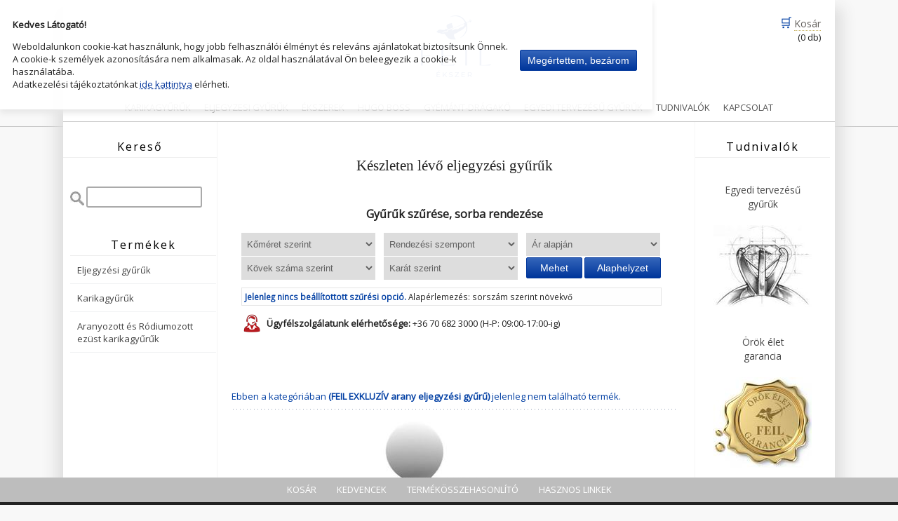

--- FILE ---
content_type: text/html; charset=iso-8859-2
request_url: https://karikagyurugyarto.hu/?oldal=webshop_6&ekszer=feil_exkluziv_arany_eljegyzesi_gyuru&pageID=1
body_size: 12376
content:
	
<!DOCTYPE html PUBLIC "-//W3C//DTD XHTML 1.0 Transitional//EN" "http://www.w3.org/TR/xhtml1/DTD/xhtml1-transitional.dtd">
<html lang="hu" xml:lang="hu" xmlns="http://www.w3.org/1999/xhtml">
<head>
	<!-- mobil nézet ellenörző -->
	<script>
		var hostname = location.hostname;
		var search = location.search; 
		if(window.innerWidth < 1000){
			var redirectUrl = "https://m.karikagyurugyarto.hu/"+search;
			window.location.replace(redirectUrl);
		}
	</script>

	<meta name="verify-v1" content="S+ppyBqDJlJLB1MjqXkcICUzfV8Ozde/NaS9ydQ8HoI=" />
	<!--<meta name="google-site-verification" content="y_BhzV5ORVMzV2i4y3D66T5GHkV9IYWiIjlI7MHpjDQ" />-->
	<!-- <meta name="facebook-domain-verification" content="gdwpr25dgcu4eqe3uoko5wxt8xyulp" /> -->
	<meta http-equiv="content-type" content="text/html; charset=iso-8859-2" />
	<meta http-equiv="content-language" content="hu" />
	<meta name="revisit-after" content="3 Days" />
	<meta name="country" content="Hungary" />
	<meta name="viewport" content="width=1024, initial-scale=1, maximum-scale=1" />
	<!--
	<meta name="viewport" content="width=device-width, initial-scale=1, maximum-scale=1" />
	<meta name="viewport" content="initial-scale=1, maximum-scale=1" />
	<meta name="viewport" content="width=640, initial-scale=1" />
	<meta http-equiv="cache-control" content="max-age=0" />
	<meta http-equiv="expires" content="Tue, 01 Jan 1980 1:00:00 GMT" />
	-->

	
	<title>FEIL EXKLUZÍV arany eljegyzési gyűrűk készletről</title>
	<meta name="description" content="A készleten lévő FEIL EXKLUZÍV arany eljegyzési gyűrűk esetleges méretkorrekcióját utólag díjmentesen elvégezzük, bizonyos esetekben a kövek cseréje utólag megoldható." />
	<meta name="keywords" content="sárga, fehér, vörös, rozé, többszínű, arany, eljegyzési gyűrű, arany eljegyzési gyűrű, gyűrű, gyűrűk, gyémánt gyűrű, briliáns, ár, karát, készleten, készlet, készletről" />

	<link rel="shortcut icon" href="favicon.ico" />
	<!-- ez oldja meg, hogy a style minden oldal betoltődésekor újra töltődjön -->
	<link href="style.css?t=1769270494" rel="stylesheet" type="text/css" />
	<link href="highslide.css" rel="stylesheet" type="text/css" />
	<link href="ddaccordionmenu/ddaccordion.css" rel="stylesheet" type="text/css" />
	<link rel="stylesheet" href="windowfiles/dhtmlwindow.css" type="text/css" />
	<link href="akcios-termekek.css" rel="stylesheet" type="text/css" media="screen" />
	<link href="termekajanlo.css" rel="stylesheet" type="text/css" media="screen" />
	<link rel="stylesheet" href="js/jquery-ui-1.11.4.custom/jquery-ui.min.css">

	<!-- Google Tag Manager Jab 2020.07.20
	<script>(function(w,d,s,l,i){w[l]=w[l]||[];w[l].push({'gtm.start':
	new Date().getTime(),event:'gtm.js'});var f=d.getElementsByTagName(s)[0],
	j=d.createElement(s),dl=l!='dataLayer'?'&l='+l:'';j.async=true;j.src=
	'https://www.googletagmanager.com/gtm.js?id='+i+dl;f.parentNode.insertBefore(j,f);
	})(window,document,'script','dataLayer','GTM-PVQSDZJ');</script> -->
	<!-- End Google Tag Manager Jab -->

	<!-- Google Tag Manager OC 2021.03.09
	<script>(function(w,d,s,l,i){w[l]=w[l]||[];w[l].push({'gtm.start':
	new Date().getTime(),event:'gtm.js'});var f=d.getElementsByTagName(s)[0],
	j=d.createElement(s),dl=l!='dataLayer'?'&l='+l:'';j.async=true;j.src=
	'https://www.googletagmanager.com/gtm.js?id='+i+dl;f.parentNode.insertBefore(j,f);
	})(window,document,'script','dataLayer','GTM-K3MDZWG');</script> -->
	<!-- End Google Tag Manager OC -->
	
	<!-- Google Tag Manager Moonshot 2023.02.22 -->
	<script async src="https://www.googletagmanager.com/gtag/js?id=G-DFN0Z7ZH25"></script>
	<script>
	  window.dataLayer = window.dataLayer || [];
	  function gtag(){dataLayer.push(arguments);}
	  gtag('js', new Date());

	  gtag('config', 'G-DFN0Z7ZH25');
	</script>
	<!-- End Google Tag Manager Moonshot -->


	<!-- jquery -->
	<script src="js/jquery-1.8.3.min.js"></script>
	<script src="js/jquery-ui-1.11.4.custom/jquery-ui.min.js"></script>

	<!-- kedvencek nyomtatása -->
	<script type="text/javascript" src="js/jquery.printElement.min.js"></script>
	<script type="text/javascript" src="windowfiles/dhtmlwindow.js"></script>

	<!-- ddaccordionmenu -->
	<script type="text/javascript" src="ddaccordionmenu/ddaccordion.js"></script>
	<script type="text/javascript" src="ddaccordionmenu/options.js"></script>

	<!-- a ddaccordion után kell legyen, mert bekavarnak egymásnak -->
	<script src="js/onclick.events.zno.js"></script>

	<script type="text/javascript" src="oodomimagerollover.js"></script>

	<!-- show/hide ajanlom div -->
	<script type="text/javascript">
		function toggle(id) {
			var state = document.getElementById(id).style.display;
				if (state == 'block') {
					document.getElementById(id).style.display = 'none';
				} else {
					document.getElementById(id).style.display = 'block';
				}
			}
	</script>

	<!-- highslide zoom -->
	<script type="text/javascript" src="highslide/highslide.js"></script>
	<script type="text/javascript">    
		hs.graphicsDir = 'highslide/graphics/';
		hs.outlineType = 'rounded-white';
	</script> 

	<!-- kövezés -->
	<script language="javascript"> 
		function toggle2(showHideDiv, switchTextDiv) {
			var ele = document.getElementById(showHideDiv);
			var text = document.getElementById(switchTextDiv);
			if(ele.style.display == "block") {
				ele.style.display = "none";
				text.innerHTML = "[Mutat]";
			}
			else 
			{
				ele.style.display = "block";
				text.innerHTML = "[Elrejt]";
			}
		}
	</script>

	<!-- kövezés új
	<script language="JavaScript">
		function openWin(){
		  var formData = document.myForm.mySubmit.form;
		  var myWin = open("", "","width=450,height=200");
		  myWin.document.write("The name of the form is: " + formData.name + "<br>");
		  myWin.document.write(formData.myText.value + "<br>");
		  myWin.document.write(formData.elements[1].name + "<br>");
		  myWin.document.close();
		}
	</script>
	 -->
	 
	<!-- email infó ablak-->
	<script type="text/javascript">
	function MM_openBrWindow(theURL,winName,features) { //v2.0
	  window.open(theURL,winName,features);
	}
	</script>

	<!-- print table -->
	<script language="javascript" type="text/javascript">  
	function tablePrint(tablanev) {  
		 /* alert(tablanev);*/
		var display_setting="toolbar=yes,location=no,directories=yes,menubar=yes,";  
		display_setting+="scrollbars=yes,width=550, height=600, left=50, top=50";  
		var content_innerhtml = document.getElementById(tablanev).innerHTML;  
		var document_print=window.open("","",display_setting);  
		document_print.document.open();  
		document_print.document.write('<html><head><title>Termékajánló</title>');
		/* 
		document_print.document.write('<link href="bg.css" rel="stylesheet" type="text/css" />');  
		*/
		document_print.document.write('<link href="style.css" rel="stylesheet" type="text/css" />');  
		document_print.document.write('<link href="highslide.css" rel="stylesheet" type="text/css" />'); 
		
		   // document.getElementById(current).style.background="background-image: url('image/arrow_sel.gif') no-repeat";
			//document.body.style.backgroundColor = "#AAAAAA";
			//document.body.style.background="background-image: url('kieg_images/white.gif')";
			//document.body.background="kieg_images/white.gif";
		
		
		document_print.document.write('</head>');  
		document_print.document.write('<body style="background-color:#FFF; background-image: url(\'kieg_images/white.gif\');" onLoad="self.print();self.close();" >');  
		document_print.document.write('<table width="530" border="0" align="center" cellpadding="0" cellspacing="0" style="background-color:#FFF; text-align:left;">');  
		document_print.document.write(content_innerhtml);  
		document_print.document.write('</table></body></html>');  
		document_print.print();  
		document_print.document.close();  
		return false;  
	}  
	</script>  

	<!-- Trustindex rich snippet
	<script type="text/javascript" defer async src="https://cdn.trustindex.io/assets/js/richsnippet.js?0cab8b107840gbf3"></script> -->
</head>

<body>
  <table border="0" align="center" cellpadding="0" cellspacing="0" class="maintable">
    <tr>
      <td valign="top" class="texttoleft padding20">
	  <!--<span class="boldtxt bluetxt">Ügyfélszolgálat:</span><br />&phone; +36 70 682 3000<br />(H-P 09:00-től 17:00-ig)--></td>
      <td class="header" valign="top"><a href="?oldal=karikagyuru_jegygyuru" title="Feil - Karikagyűrűgyártó.hu"><img src="system_images/blank.gif" alt="Feil - Karikagyűrűgyártó.hu" /></a></td>
      <td valign="top" class="texttoright padding20">
		
				<span class="fs18 bluetxt">&#128722;</span> <a href="?oldal=kosar" title="Az Ön kosara üres" class="dottedlink fs14">Kosár</a><br /> 
				<span>(0 db)</span>	  </td>
    </tr>
    <tr>
      <td colspan="3" class="h_menu_bg">
      <!-- h menü -->
            <div class="h_menu">
              <li><a href="?oldal=karikagyuruk" title="Karikagyűrűk">Karikagyűrűk</a></li>
              <li><a href="?oldal=eljegyzesi_gyuruk" title="Arany eljegyzési gyűrűk, gyémánt gyűrűk">Eljegyzesi gyűrűk</a></li>
              <li><a href="https://feil.hu/teljes-kinalat/" title="Ékszerek">Ékszerek</a></li>
              <li><a href="https://feil.hu/termekkategoria/hugo-boss/" title="Hugo Boss">Hugo Boss</a></li><!--  -->
              <li><a href="?oldal=swarovski_gyemant_dragako_arlista" title="Swarovski, gyémánt és drágakő árlista">Gyémánt-Drágakő</a></li>
              <li><a href="?oldal=egyedi_tervezesu_gyuruk" title="Egyedi tervezésű gyűrűk">Egyedi tervezésű gyűrűk</a></li>
              <li><a href="?oldal=tudnivalok" title="Tudnivalók">Tudnivalók</a></li>
              <li><a href="?oldal=kapcsolat" title="FEIL - Kapcsolat">Kapcsolat</a></li>
        	</div>
      <!-- h menü vége -->
      </td>
    </tr>
    
<!-- body -->
    <tr>
    <!-- bal oszlop -->
        <td valign="top" class="bal_oszlop"><div style="height:20px;"></div>
			<!-- kosár, kereső -->
			<div class="m_header"><span>Kereső</span></div>
			<div class="start_tag">&nbsp;</div>
			<div class="midl_tag">
				<div id="keereso">
					<form action="" method="post" id="kereso" name="kereso">
						<img src="system_images/nagyito_icon.jpg" alt="Keresés" width="20" height="20" border="0" style="cursor:pointer; vertical-align:middle;" onclick="LoadKereso()" />
						<input name="mintaszam" id="kereso_mintaszam" type="text" value="" />
					</form>
					<div id="hogyankeress">Írja be a mintaszámot<br />majd kattintson a nagyítóra!</div>
					<script>
					//ellenőrzi, hogy entert használt e az ügyfél
					$.fn.enterKey = function (fnc) {
						return this.each(function () {
							$(this).keypress(function (ev) {
								var keycode = (ev.keyCode ? ev.keyCode : ev.which);
								if (keycode == '13') {
									fnc.call(this, ev);
									return false;
								}
							});
						});
					}
					
					$("#kereso_mintaszam").enterKey(function () {
							if(($("#kereso_mintaszam").val().length)<6){
								alert("A beírt mintaszám hossza rövidebb mint a termékeink mintaszáma.\nKérjük pontosítson a beíráson!");
								return false;
							}else{
								LoadKereso();
								return false;
							}
					});
					
					function LoadKereso() {
						// var url = "?oldal=kereso&mintaszam="+$("#kereso_mintaszam").val();
						var url = "?oldal=adatlap&mintaszam="+$("#kereso_mintaszam").val();
						
						//ellenőrzi a beírt karakterek számát
						if(($("#kereso_mintaszam").val().length)<5){
								alert("A beírt mintaszám hossza rövidebb mint a termékeink mintaszáma.\nKérjük pontosítson a beíráson!");
								return false;
							}else{
								//jQ verzió
								$(location).attr("href", url);
							}
					}
					</script>
				</div>
			</div><!-- midl_tag vége -->
			<div class="end_tag">&nbsp;</div>	
            <!-- kosár, kereső vége -->
            
            
            <!-- v menu és flash-->
            <div id="menu_div">
            
                        
            <!-- v menu 0 --> 
                        
            <!-- v menu 1 -->
                 
            <br />
            <div class="m_header"><span>Termékek</span></div>
            <!-- <div class="start_tag">&nbsp;</div> -->
            <div class="arrowlistmenu">
<h3 class="menuheader expandable"><a href="?oldal=eljegyzesi_gyuruk" title="Eljegyzési gy&#369;r&#369;k, Gyémánt gy&#369;r&#369;k, kísér&#337; gy&#369;r&#369;k">Eljegyzési gy&#369;r&#369;k</a></h3>
<ul class="categoryitems">
	<li><a href="https://feil.hu/eljegyzesi-gyuru-keszletrol/" title="Készleten lévő arany eljegyzési gy&#369;r&#369;k Swarovski cirkóniával, vagy gyémánttal foglalva" target="_blank">Készleten lévő eljegyzési gy&#369;r&#369;k</a></li>
	<!-- <li><a href="?oldal=webshop_2&amp;ekszer=feil_exkluziv_arany_eljegyzesi_gyuru" title="FEIL EXKLUZ&Iacute;V arany eljegyzési gy&#369;r&#369;k">FEIL EXKLUZ&Iacute;V eljegyzési gy&#369;r&#369;k</a></li> -->
	<li><a href="?oldal=webshop_2&ekszer=feher_arany_eljegyzesi_gyuru" title="Egyedi paraméterrel rendelhető fehér arany eljegyzési gy&#369;r&#369;k Swarovski és gyémánt k&#337;vel">Fehér arany eljegyzési gy&#369;r&#369;k</a></li>
	<li><a href="?oldal=webshop_2&ekszer=sarga_arany_eljegyzesi_gyuru" title="Egyedi paraméterrel rendelhető sárga arany eljegyzési gy&#369;r&#369;k Swarovski és gyémánt k&#337;vel">Sárga arany eljegyzési gy&#369;r&#369;k</a></li>
	<li><a href="?oldal=webshop_2&ekszer=voros_arany_eljegyzesi_gyuru" title="Egyedi paraméterrel rendelhető sörös arany eljegyzési gy&#369;r&#369;k Swarovski és gyémánt k&#337;vel">Vörös arany eljegyzési gy&#369;r&#369;k</a></li>
<!-- 	<li><a href="?oldal=webshop_2&ekszer=tobbszinu_arany_eljegyzesi_gyuru" title="Egyedi paraméterrel rendelhető Többszín&#369; arany eljegyzési gy&#369;r&#369;k Swarovski és gyémánt k&#337;vel">Többszín&#369; arany eljegyzési gy&#369;r&#369;k</a></li> -->
</ul>
<!-- 
<h3 class="menuheader expandable"><a href="?oldal=keszleten_levo_eljegyzesi_gyuruk" title="Eljegyzési gy&#369;r&#369;k, Gyémánt gy&#369;r&#369;k, kísér&#337; gy&#369;r&#369;k">Készleten lév&#337;<br />eljegyzési gy&#369;r&#369;k</a></h3>
<ul class="categoryitems">
	<li><a href="?oldal=webshop_6&ekszer=sarga_arany_eljegyzesi_gyuru" title="Sárga arany eljegyzési gy&#369;r&#369;k Swarovski és gyémánt k&#337;vel">Sárga arany eljegyzési gy&#369;r&#369;k</a></li>
	<li><a href="?oldal=webshop_6&ekszer=feher_arany_eljegyzesi_gyuru" title="Fehér arany eljegyzési gy&#369;r&#369;k Swarovski és gyémánt k&#337;vel">Fehér arany eljegyzési gy&#369;r&#369;k</a></li>
	<li><a href="?oldal=webshop_6&ekszer=tobbszinu_arany_eljegyzesi_gyuru" title="Többszín&#369; arany eljegyzési gy&#369;r&#369;k Swarovski és gyémánt k&#337;vel">Többszín&#369; arany eljegyzési gy&#369;r&#369;k</a></li>
	<li><a href="?oldal=webshop_6&ekszer=voros_arany_eljegyzesi_gyuru" title="Vörös arany eljegyzési gy&#369;r&#369;k Swarovski és gyémánt k&#337;vel">Vörös arany eljegyzési gy&#369;r&#369;k</a></li>
	<li><a href="?oldal=webshop_6&amp;ekszer=feil_exkluziv_arany_eljegyzesi_gyuru" title="FEIL EXKLUZ&Iacute;V arany eljegyzési gy&#369;r&#369;k">FEIL EXKLUZ&Iacute;V eljegyzési gy&#369;r&#369;k</a></li>
</ul>
 -->
<h3 class="menuheader expandable"><a href="?oldal=karikagyuruk" title="Arany karikagy&#369;r&#369;k, jegygy&#369;r&#369;k">Karikagy&#369;r&#369;k</a></h3>
<ul class="categoryitems">
	<li><a href="?oldal=webshop&amp;ekszer=sarga_arany_karikagyuru" title="Sárga arany karikagy&#369;r&#369;k, jegygy&#369;r&#369;k">Sárga arany karikagy&#369;r&#369;k</a></li>
	<li><a href="?oldal=webshop&amp;ekszer=feher_arany_karikagyuru" title="Fehér arany karikagy&#369;r&#369;k, jegygy&#369;r&#369;k">Fehér arany karikagy&#369;r&#369;k</a></li>
	<li><a href="?oldal=webshop&amp;ekszer=tobbszinu_arany_karikagyuru" title="Többszín&#369; arany karikagy&#369;r&#369;k, jegygy&#369;r&#369;k">Többszín&#369; arany karikagy&#369;r&#369;k</a></li>
	<li><a href="?oldal=webshop&amp;ekszer=voros_arany_karikagyuru" title="Vörös arany karikagy&#369;r&#369;k, jegygy&#369;r&#369;k">Vörös arany karikagy&#369;r&#369;k</a></li>
	<li><a href="?oldal=webshop_9&ekszer=noi_arany_karikagyuru" title="Női arany karikagy&#369;r&#369;k, jegygy&#369;r&#369;k">Női arany karikagy&#369;r&#369;k</a></li>
	<li><a href="?oldal=webshop_1&amp;ekszer=ezust_karikagyuru" title="Ezüst karikagy&#369;r&#369;k, jegygy&#369;r&#369;k">Ezüst karikagy&#369;r&#369;k</a></li>
</ul>

<h3 class="menuheader expandable"><a href="?oldal=aranyozott_es_rhodiumozott_ezust_karikagyuruk" title="Aranyozott és ródiumozott ezüst gy&#369;r&#369;k">Aranyozott és R&oacute;diumozott<br />ezüst karikagy&#369;r&#369;k</a></h3>
<ul class="categoryitems">
	<li><a href="?oldal=webshop_1&amp;ekszer=sarga_aranyozott_ezust_karikagyuru" title="Sárga aranyozott karikagy&#369;r&#369;">Sárga aranyozott karikagy&#369;r&#369;</a></li>
	<li><a href="?oldal=webshop_1&amp;ekszer=rhodiumozott_ezust_karikagyuru" title="R&oacute;diumozott ezüst karikagy&#369;r&#369;">R&oacute;diumozott ezüst karikagy&#369;r&#369;</a></li>
	<li><a href="?oldal=webshop_1&amp;ekszer=tobbszinu_aranyozott_es_rhodiumozott_ezust_karikagyuru" title="Többszín&#369; aranyozott és r&oacute;diumozott karikagy&#369;r&#369;">Többszín&#369; aranyozott és r&oacute;diumozott karikagy&#369;r&#369;</a></li>
	<li><a href="?oldal=webshop_1&amp;ekszer=voros_aranyozott_ezust_karikagyuru" title="Vörös aranyozott karikagy&#369;r&#369;">Vörös aranyozott karikagy&#369;r&#369;</a></li>
</ul>
</div><!-- end  class="arrowlistmenu" -->

<!--<p><script defer async src='https://cdn.trustindex.io/loader.js?5229cc515ef2420411061c8398e'></script></p>-->            <!-- az end_tag be lett téve a sdmenu.php-be -->
                
            </div>
            <!-- v menu és flash vége-->
        </td>
    <!-- középső oszlop -->
        <td valign="top" class="kozepso_oszlop">
			<!--
			<div class="felhivasbox"><b>Fontos!</b> Az Ön és kollégáink védelme érdekében, csak időpont foglalást követően tudjuk fogadni.<br />Időpontfoglalással kapcsolatban kérjük, hívja ügyfélszolgálatunkat a <span class="boldtxt"></span>-es számon!</div>
			<div class="h10"></div>
			
			<div class="texttocenter"><a href="https://feil.hu/?p=aktualis_akciok_kedvezmenyek" title="Aktuális akciók, kedvezmények"><img src="https://feil.hu/imgs/valentin-2021/valentin-2021-multi-banner-640x140.jpg" alt="Aktuális akciók, kedvezmények" class="hoverShadow"></a></div>

		
			
			<div class="felhivasbox">A kedvező kormányrendeletnek köszönhetően ismét lehetősége van bemutatótermeinkbe személyesen ellátogatni. Időpontfoglalásért kérjük, hívja ügyfélszolgálatunkat!</div>
			
			<div class="h10"></div>
			<div class="texttocenter"><img src="https://feil.hu/imgs/oszindito-arhullas-2021/oszindito-arhullas-2021-karikagyuru-es-eljegyzesi-gyuru-akcio-640x140.jpg" alt="Karikagyűrű és eljegyzési gyűrű akció" class="hoverShadow"></div>
		-->	

		<!-- 				

			<div class="texttocenter">
				<div id="akcban" style="width:640px;height:140px;margin:1px auto;">	</div>
			</div>

			<script>
				//				//
				/**/
				function showEGY() {
					$("#akcban").html(egy).fadeIn(800).delay(3000).fadeOut(800, function() {
						//showEKS();
						showKGY();
					  });
				}
				
				function showEKS() {
					$("#akcban").html(eks).fadeIn(800).delay(3000).fadeOut(800, function() {
						showKGY();
					  });
				}

				function showKGY() {
					$("#akcban").html(kgy).fadeIn(800).delay(3000).fadeOut(800, function() {
						showEGY();
					  });
				}

				var egy='<a href="https://feil.hu/?br=robert_feil_diamond&p=valentin_napi_eljegyzesi_gyuru_akcio" title="Valentin Napi Eljegyzési Gyűrű Akció"><img src="https://feil.hu/imgs/valentin-2020/valentin_napi_eljegyzesi_gyuru_akcio_banner_640x140.jpg" alt="Valentin Napi Eljegyzési Gyűrű Akció" class="hoverShadow"></a>';

				var eks='<a href="https://feil.hu/?br=robert_feil_diamond&p=valentin_napi_ekszer_akcio" title="Valentin Napi Ékszer Akció"><img src="https://feil.hu/imgs/valentin-2020/valentin_napi_ekszer_akcio_banner_640x140.jpg" alt="Valentin Napi Ékszer Akció" class="hoverShadow"></a>';

				var kgy='<a href="https://feil.hu/?br=attila_feil_karikagyuru&p=valentin_napi_karikagyuru_akcio" title="Valentin Napi Karikagyűrű Akció"><img src="https://feil.hu/imgs/valentin-2020/valentin_napi_karikagyuru_akcio_banner_640x140.jpg" alt="Valentin Napi Karikagyűrű Akció" class="hoverShadow"></a>';

				var randnumber=Math.floor(Math.random()*10)+1;

				if(randnumber %2 == 0){showEGY();}else{showKGY();}
				
			</script>
-->		
<!--	
		<div class="h20"></div>
		<div class="felhivasbox">
			<p><b>Kedves Látogató!</b><br />Az év végi rendelési, átvételi határidőkhöz <a href="https://feil.hu/?p=szallitasi-atveteli-hataridok-2022-tel" title="Év végi rendelési, átvételi határidők">kattintson ide</a>!</p>
		</div>
	-->	
		
			<!-- Készleten lévo termékek. Fix értékekkel dolgozik, NINCS KISZÁMOLÓ!!! -->
<h1 class="texttocenter">Készleten lév&#337; eljegyzési gy&#369;r&#369;k</h1>
<form id="szuro_kereso" name="szuro_kereso" method="post" action="https://karikagyurugyarto.hu:443/?oldal=webshop_6&amp;ekszer=feil_exkluziv_arany_eljegyzesi_gyuru">
<!-- <input name="szuro" type="hidden" value="on" /> -->
<table align="center" cellpadding="0" cellspacing="1">
  <tr>
    <td colspan="3" class="texttocenter"><h3>Gyűrűk szűr&eacute;se, sorba rendez&eacute;se</h3></td>
  </tr>
  <tr>
    <td width="202">
    <select name="komeret_sz">
      <option value="">Kőméret szerint</option>
        <option value=" AND ko_meret_1 BETWEEN 1 AND 2">Méret 1 és 2 mm között</option>
        <option value=" AND ko_meret_1 BETWEEN 2 AND 3">Méret 2 és 3 mm között</option>
        <option value=" AND ko_meret_1 BETWEEN 3 AND 4">Méret 3 és 4 mm között</option>
        <option value=" AND ko_meret_1 BETWEEN 4 AND 5">Méret 4 és 5 mm között</option>
        <option value=" AND ko_meret_1 >= 5">Méret 5 mm felett</option>
    </select>
	</td>
    <td width="202">    
    <select name="sorbarendezes_sz">
      <option value=" ORDER BY sorszam ASC">Rendezési szempont</option>
      <option value=" ORDER BY ar ASC">Ár szerint növekvő</option>
      <option value=" ORDER BY ar DESC">Ár szerint csökkenő</option>
      <option value=" ORDER BY sorszam ASC">Sorszám szerint növekvő</option>
      <option value=" ORDER BY sorszam DESC">Sorszám szerint csökkenő</option>
    </select>
    </td>
    <td width="202">
      <select name="ar_sz">
        <option value="">Ár alapján</option>
        <option value=" AND ar BETWEEN 10000 AND 30000">Ár 10 000 és 30 000 Ft között</option>
        <option value=" AND ar BETWEEN 30000 AND 60000">Ár 30 000 és 60 000 Ft között</option>
        <option value=" AND ar BETWEEN 60000 AND 120000">Ár 60 000 és 120 000 Ft között</option>
        <option value=" AND ar BETWEEN 120000 AND 240000">Ár 120 000 és 240 000 Ft között</option>
        <option value=" AND ar BETWEEN 240000 AND 500000">Ár 240 000 és 500 000 Ft között</option>
        <option value=" AND ar >= 500000">Ár 500 000 Ft felett</option>
        </select>
    </td>
  </tr>
  <tr>
    <td>   
      <select name="ko_db_sz">
        <option value="">Kövek száma szerint</option>
        <option value=" AND ko_db = 1">Kövek száma: 1 db</option>
        <option value=" AND ko_db BETWEEN 2 AND 5">Kövek száma: 2 - 5 db</option>
        <option value=" AND ko_db BETWEEN 5 AND 10">Kövek száma: 6 - 10 db</option>
        <option value=" AND ko_db BETWEEN 10 AND 20">Kövek száma: 11 - 20 db</option>
        <option value=" AND ko_db BETWEEN 20 AND 50">Kövek száma: 21 - 50 db</option>
        <option value=" AND korbekoves = 'on'">Kövek száma: Körbe köves</option>
        </select>
      </td>
    <td>
      <select name="karat_sz">
        <option value="">Karát szerint</option>
        <option value=" AND karat <= 0.015">Kevesebb, mint 0,015ct</option>
        <option value=" AND karat BETWEEN 0.015 AND 0.04">0,015ct és 0,04ct között</option>
        <option value=" AND karat BETWEEN 0.04 AND 0.1">0,04ct és 0,1ct között</option>
        <option value=" AND karat BETWEEN 0.1 AND 0.2">0,1ct és 0,2ct között</option>
        <option value=" AND karat BETWEEN 0.2 AND 0.3">0,2ct és 0,3ct között</option>
        <option value=" AND karat BETWEEN 0.3 AND 0.4">0,3ct és 0,4ct között</option>
        <option value=" AND karat BETWEEN 0.4 AND 0.6">0,4ct és 0,6ct között</option>
        <option value=" AND karat BETWEEN 0.6 AND 0.8">0,6ct és 0,8ct között</option>
        <option value=" AND karat BETWEEN 0.8 AND 1">0,8ct és 1ct között</option>
        <option value=" AND karat >= 1">Több mint 1ct</option>
        </select>
      </td>
    <td>
      <button type="submit" name="Ssubmit" class="BWbutton" style="width:80px">Mehet</button> 
      <button type="submit" name="reset" class="BWbutton" style="width:109px">Alaphelyzet</button>
     </td>
  </tr>
<!--
   <tr>
    <td colspan="3" align="center">&Ouml;sszes gyűrű az oldalon: db.  Tal&aacute;latok sz&aacute;ma:  db.</td>
  </tr>
-->
  <tr>
	<td colspan="3">
	<div class="szuro_uzenet"><span class="bluetxt"><b>Jelenleg nincs beállítottott szűrési opció.</b></span> Alapérlemezés: sorszám szerint növekvő</div>	</td>
  </tr>
</table>
</form>

<table width="606" border="0" cellspacing="0" cellpadding="0" align="center">
  <tr>
    <td width="35">
    	<img src="imgs/customer-service.png" alt="Kis k&eacute;pes lista mintasz&aacute;mmal &eacute;s &aacute;rral" width="28" height="28" />
    </td>
    <td>
    	<strong>Ügyfélszolgálatunk elérhetősége:</strong> 
				+36 70 682 3000 (H-P: 09:00-17:00-ig)
    </td>
  </tr>
</table>
<p>&nbsp;</p><div class="pager" align="center"></div>
<!--
<div style="color:#F00; font-weight:bold; text-align:center; padding: 5px; border: dashed 1px #CCC; background-color:#F9F9F9">Az oldalon fejlesztési munkák folynak!!! A megjelen&#337; árak eltérhetnek a tényleges vételártól!!! Rendelés előtt érdeklődjön ismert elérhetőségeink bármelyikén!
</div><br />
-->

<div class="h30"></div><span class="bluetxt">Ebben a kategóriában <b>(FEIL EXKLUZÍV arany eljegyzési gyűrű)</b> jelenleg nem található termék.</span><br />
		<div class="potty_bg">&nbsp;</div>
		<div style="text-align:center; clear:both;"><img src="kieg_images/feltoltes_alatt.jpg" width="308" height="306" alt="felt&ouml;lt&eacute;s alatt" /></div>
		<div class="potty_bg">&nbsp;</div>
		Oldalunkon esetlegesen előforduló kifejezések: <span style="color:#999;">Karikagyűrű, Jegygyűrű, Eljegyzési gyűrű, Gyémánt, Briliáns, Princess, Arany, Fehér arany, Vörös arany, Karát, Mokuma, Titán, Acél, Ezüst, Platina, Zafír, Smaragd, Drágakő, Féldrágakő, Swarovski, Cirkon, Cirkónia, Ródium, Palladium, Fémjel, Cégjel, Nemesfém, Nemesfém hitelesítés, Certification, Gyémánt minőség, Gyémánt karát, Silver, Gold, Többszínű arany, Gravírozás, Vésés, Kőfoglalás, Felület Kopás, Arany Finomság, Felületkezelés, Ékszertisztítás, Ékszer doboz, Ékszer gyártás, Karikagyűrű gyártás, Arany forrasztás, Arany megmunkálás, Arany forgácsolás, Ezüst ékszer, Ékszer kereskedés, Ékszer nagykereskedelem, Ékszer bolt, Bemutatóterem, Karikagyűrű kollekció, Klasszikus karikagyűrű, Modern Karikagyűrű, Vékony karikagyűrűk, Oxidáció, Szinterezés, Arany öntészet, Cnc megmunkálás, Minőségbiztosítás, gyűrű, eljegyzési gyűrű, karikagyűrű, gyémánt, gyűrűk, budapest, szeged, ékszer, ékszerek, briliáns, esküvő, esküvői, gyémánt gyűrű, házasság, gyémántgyűrű, karikagyűrű trend, jegygyűrű, köves, fehérékszer, férfi, női, drágakő, drágaköves, arany, eljegyzés, ezüst, árusítás, kereskedés, ékszer szakértő, ékszer árusítás, gyűrű forgalmazás, gold, online, kísérőgyűrű, értékesítés, egyedi, különleges, brillköves, fémjelzés, magyar fémjel, karát, törtarany, felújítás, Fekete gyémánt, Kék gyémánt, Gyémánt gyűrű, Gyémánt eljegyzési gyűrű, Gyémánt karikagyűrű, gyémánt ár, árak, árlista, drágakő, zafír, smaragd, rubin, brill, brilliáns.</span><div class="potty_bg">&nbsp;</div>
		<div class="body_height"><em>Feil Diamond Kft. - Szeged</em>&nbsp;</div>
<div class="h60"></div>

<!--<div id="fbanner">
    <a href="https://feil.hu/gyemantkaracsony" title="Gyémánt karácsony" target="_blank" class="akciosbanner02"><img src="system_images/blank.gif" width="640" height="80" alt="Gyémánt karácsony"></a>
</div>
<p>&nbsp;</p>-->
		<!-- body vége--> 
        </td>
    <!-- középső oszlop vége -->
    <!-- jobb oszlop -->
        <td valign="top" class="jobb_oszlop">

    		<div class="jobb_body"><div style="height:20px;"></div>
     		 <!-- tudnivalók szekció --> 
      <div class="j_header"><span>Tudnivalók</span></div>  
      <div class="start_tag_jobb">&nbsp;</div>  
      <div class="midl_tag_jobb">

      <div class="jh"><a href="?oldal=egyedi_tervezesu_gyuruk" title="Egyedi tervezésűgyűrűk">Egyedi tervezés&#369;<br />gy&#369;r&#369;k</a></div>
      <div>
      		<a href="?oldal=egyedi_tervezesu_gyuruk">
            <img src="kieg_images/egyedi_tervezesu_gyuruk_02.jpg" alt="Egyedi tervezésű gyűrűk" width="140" border="0" />
            </a>
      </div>
      
      <div class="h20"></div>

      <div class="jh"><a href="?oldal=tudnivalok&id=garancia" title="Garancia">Örök élet<br />garancia</a></div>
      <div>
      		<a href="?oldal=tudnivalok&id=garancia">
            <img src="kieg_images/fooldal/new/pecset_feilgarancia_02.jpg" alt="Garancia" width="140" height="129" border="0" />
            </a>
      </div>
      <div class="h20"></div>

      <div class="jh"><a href="?oldal=dragakovek">Gyémánt Árlista</a></div>
      <div>
      		<a href="?oldal=dragakovek">
            <img src="kieg_images/gyemant_arlista.jpg" alt="Gyémánt árlista" width="140" height="147" border="0" />
            </a>
      </div>
      <div class="h20"></div>

      <div class="jh"><a href="?oldal=hogyan_sporolhat">Hogyan<br />spórolhat</a></div>
      <div>
      		<a href="?oldal=hogyan_sporolhat">
            <img src="kieg_images/hogyan_sporolhat.jpg" alt="Hogyan spórolhat" width="140" height="114" border="0" />
            </a>
      </div>
      <div class="h20"></div>

      <div class="jh"><a href="?oldal=arany_beszamitas">Törtarany<br />beszámítás</a></div>
      <div>
      		<a href="?oldal=arany_beszamitas">
            <img src="kieg_images/tortarany_02.jpg" alt="Törtarany beszámítás" width="140" height="114" border="0" />
            </a>
      </div>
      <div class="h20"></div>

      <div class="jh"><a href="?oldal=gyurugravirozas">Gy&#369;r&#369;gravírozás</a></div>
      <div>
      		<a href="?oldal=gyurugravirozas">
            <img src="kieg_images/gyurugravirozas.jpg" alt="Gyűrűgravírozás" width="140" height="158" border="0" />
            </a>
      </div>
      <div class="h20"></div>
      
      <div class="jh"><a href="?oldal=10_szazalek_kedvezmeny">Hogyan kaphat 10% kedvezményt?</a></div>
      <div>
      		<a href="?oldal=10_szazalek_kedvezmeny">
            <img src="kieg_images/10_szazalek_kedvezmeny.jpg" alt="10% kedvezmény" width="140" border="0" />
            </a>
      </div>
      <div class="h20"></div>
      
      <div class="jh"><a href="?oldal=tudnivalok&amp;id=anyagfinomsag_karat">14, 18 Karátból<br />egyaránt</a></div>
      <div>
      		<a href="?oldal=tudnivalok&amp;id=anyagfinomsag_karat">
            <img src="kieg_images/valaszthato_karat.jpg" alt="14 18 karátos arany" width="140" height="128" border="0" />
            </a>      		
      </div>
      <div class="h20"></div>
      
      <div class="jh"><a href="?oldal=aranyozott_gyuruk">Aranyozott<br />gy&#369;r&#369;k</a></div>
      <div>
      		<a href="?oldal=aranyozott_gyuruk">
            <img src="kieg_images/aranyozott_ezust_2.jpg" alt="aranyozott ezüst" width="140" height="158" border="0" />
            </a>
      </div>

      <div class="jh"><a href="?oldal=multisizer_rendeles">Rendeljen ujjmér&#337;t<br />ingyen!</a></div>
      <div>
      		<a href="?oldal=multisizer_rendeles">
            <img src="kieg_images/multisizer_1.jpg" alt="Ingyenes ujj mérő (Multisizer)" width="140" height="91" border="0" />
            </a>
      </div>
      <div class="h20"></div>
	<!--
      <div class="jh"><a href="?oldal=tisztito_kendo" title="Ajándék tisztító kend&#337;">Ajándék<br />tisztító kend&#337;</a></div>
      <div>
      		<a href="?oldal=tisztito_kendo">
            <img src="kieg_images/torlokendo_big.jpg" alt="ajándék törlőkendő" width="140" height="122" border="0" />
            </a>
      </div>
      <div class="h20"></div>
      -->
      <div class="jh"><a href="?oldal=top10">Legkedveltebb karikagy&#369;r&#369;ink</a></div>
      <div>
      		<a href="?oldal=top10">
            <img src="kieg_images/top10.jpg" alt="Legkedveltebb karikagyűrűink" width="140" border="0" />
            </a>
      </div>
      <div class="h20"></div>

</div><!--midl_tag_jobb end-->
      <div class="end_tag_jobb">&nbsp;</div>
            <!-- Visszajelzések szekció -->
            <div class="start_tag_jobb">&nbsp;</div>
            <div class="midl_tag_jobb">
    	        <div class="jh">Visszajelzések:</div>
	            <div><a href="https://feil.hu/velemenyek/" target="_blank" title="Vásárlói visszajelzések"><img src="kieg_images/visszajelzesek_140.jpg" alt="Vásárlói visszajelzések" width="140" height="93" border="0" /></a></div>
            </div><!-- midl_tag_jobb end -->
            <div class="end_tag_jobb">&nbsp;</div>
              <!-- Visszajelzések szekció end -->
            <br />
        
            <!-- Egyedi rendelés szekció -->
            <div class="start_tag_jobb">&nbsp;</div>
            <div class="midl_tag_jobb">
              <div class="jh">Egyedi rendelés:</div>
              <div><a href="?oldal=egyedi_rendeles"><img src="kieg_images/egyeni_rendeles.jpg" alt="Egyedi rendelés" width="140" height="170" border="0" /></a></div>
            </div><!-- midl_tag_jobb end -->
            <div class="end_tag_jobb">&nbsp;</div>
            <!-- Egyedi rendelés szekció end --> 
                   
            <!-- LMBTQ szekció -->
            <div class="start_tag_jobb">&nbsp;</div>
            <div class="midl_tag_jobb">
              <div class="jh">LMBTQ-barát cég vagyunk</div>
              <div><img src="imgs/sys/lmbtq-barat-ceg-140x16.png" alt="LMBTQ-barát cég" width="140" height="16" border="0" /></div>
            </div><!-- midl_tag_jobb end -->
            <div class="end_tag_jobb">&nbsp;</div>
            <!-- Egyedi rendelés szekció end --> 
                   
           </div>  <!-- jobb oszlop div vége -->
        </td><!-- jobb oszlop body rész vége -->
    </tr>
<!-- a footer linkek -->
    <tr>
        <td class="bal_oszlop">&nbsp;</td>
        <td class="kozepso_oszlop">&nbsp;</td>
        <td class="jobb_oszlop">&nbsp;</td>
    </tr>
    <tr>
        <td colspan="3">
<div class="alsomenu">         
        <a href="?oldal=aszf" title="ÁSZF">ÁSZF</a><a href="?oldal=tudnivalok&id=adatvedelem" title="Adatvédelem">Adatvédelem</a><a href="?oldal=tudnivalok&id=garancia" title="Garancia">Garancia</a><a href="?oldal=tudnivalok&id=szallitas" title="Szállítási határidő">Szállítási határidő</a>        <a href="?oldal=arany_beszamitas" title="Törtarany beszámítás">Törtarany beszámítás</a><a href="?oldal=10_szazalek_kedvezmeny" title="10% kedvezmény">10% kedvezmény</a><a href="?oldal=egyedi_tervezesu_gyuruk" title="Egyedi gyűrűk">Egyedi gyűrűk</a><a href="?oldal=kapcsolat" title="Elérhetőség">Elérhetőség</a><br />
</div>
        </td>
    </tr>
  </table>

 
<!-- női gyűrű méret ffi gyűrű méret anyagfinomság kő fajta -->
<div id="infodiv_001"></div>

<!-- footer new inforow -->
<img src="system_images/green_arrow.png" name="green_arrow" width="102" height="102" id="green_arrow" />
<div id="footerinforow">
     <ul>
		  <li id="kos">Kosár</li>
          <li id="fav">Kedvencek</li>
		  <li id="comp">Termékösszehasonlító</li>
		  <li id="imp">Hasznos linkek</li>
		  <!-- <li id="cont">Kapcsolat</li> -->
     </ul>
</div>

<div id="kosbox" style="display: none;">
    <span class="title">Kosár</span>
    <hr />
    <span id="ajax_results_01"></span>
    <br />
</div>

<div id="favbox" style="display: none;">
    <span class="title">Kedvencek</span>
    <hr />
    <span id="ajax_results_02"></span>
    <br />
</div><!-- favbox -->

<div id="compbox" style="display: none;">
	<span class="title">Összehasonlítás</span>
	<hr />
	<strong>Tisztelt ügyfelünk!</strong><br />
	Segítségként, hogy az 1000 darabot meghaladó kínálatból megtalálja az Önnek leginkább megfelelőt lehetősége van 12 azonos vagy akár különböző kategóriájú gyűrű összehasonlítására.<br />
	Ehhez nincsen más dolga mint böngészés közben az Önnek tetsző gyűrűket a kedvencek közé betenni majd az ott található "Összehasonlítom őket..." gombra kattiani.<br /><strong>Kellemes böngészést!</strong><br /><br />
</div><!-- compbox -->

	<!-- <div id="contbox" style="display: none;">
		<span class="title">Kapcsolat</span>
		<hr />
		<p><strong>Ügyfélszolgálat:</strong><br />
				&nbsp; (H-P: 09:00-17:00-ig)<br /><a href="mailto:info@karikagyurugyarto.hu" title="info@karikagyurugyarto.hu" class="dottedlink">info@karikagyurugyarto.hu</a></p>
		<strong>Részletesen:</strong> <a href="?oldal=kapcsolat" title="Kapcsolat">Kapcsolat menü</a><br /><br />
	</div> -->

<!-- Google Tag Manager (noscript) Jab 2020.07.20
<noscript><iframe src="https://www.googletagmanager.com/ns.html?id=GTM-PVQSDZJ"
height="0" width="0" style="display:none;visibility:hidden"></iframe></noscript> -->
<!-- End Google Tag Manager (noscript) -->

<!-- Google Tag Manager (noscript) OC 2021.03.09
<noscript><iframe src="https://www.googletagmanager.com/ns.html?id=GTM-K3MDZWG"
height="0" width="0" style="display:none;visibility:hidden"></iframe></noscript> -->
<!-- End Google Tag Manager (noscript) -->

<!-- Google Tag Manager (noscript) Moonshot 2023.02.22
<noscript><iframe src="https://www.googletagmanager.com/gtag/js?id=G-DFN0Z7ZH25"
height="0" width="0" style="display:none;visibility:hidden"></iframe></noscript> -->
<!-- End Google Tag Manager (noscript) -->


<!-- Offline -->
<script type="text/javascript">
	function setCookie(name, value, days){
		var date = new Date();
		date.setTime(date.getTime() + (days*24*60*60*1000)); 
		var expires = "; expires=" + date.toGMTString();
		document.cookie = name + "=" + value + expires + ";path=/";
	}

	function getParam(p){
		var match = RegExp('[?&]' + p + '=([^&]*)').exec(window.location.search);
		return match && decodeURIComponent(match[1].replace(/\+/g, ' '));
	}

	var gclid = getParam('gclid');

	if(gclid){
		var gclsrc = getParam('gclsrc');
		if(!gclsrc || gclsrc.indexOf('aw') !== -1){
			setCookie('gclid', gclid, 90);
		}
	}

	function readCookie(name) { 
	  var n = name + "="; 
	  var cookie = document.cookie.split(';'); 
	  for(var i=0;i < cookie.length;i++) {
		  var c = cookie[i];
		  while (c.charAt(0)==' '){c = c.substring(1,c.length);}
		  if (c.indexOf(n) == 0){return c.substring(n.length,c.length);}
	  } 
	  return null; 
	}
/*
	window.onload = function() {
		  document.getElementById('gclid_field').value = readCookie('gclid'); 
	} 
*/
</script>

<!-- AC
<script type="text/javascript">
    (function(e,t,o,n,p,r,i){e.visitorGlobalObjectAlias=n;e[e.visitorGlobalObjectAlias]=e[e.visitorGlobalObjectAlias]||function(){(e[e.visitorGlobalObjectAlias].q=e[e.visitorGlobalObjectAlias].q||[]).push(arguments)};e[e.visitorGlobalObjectAlias].l=(new Date).getTime();r=t.createElement("script");r.src=o;r.async=true;i=t.getElementsByTagName("script")[0];i.parentNode.insertBefore(r,i)})(window,document,"https://diffuser-cdn.app-us1.com/diffuser/diffuser.js","vgo");
    vgo('setAccount', '475808757');
    vgo('setTrackByDefault', true);

    vgo('process');
</script>
 -->
	
			<script>
				//jQuery
				function jqUpdateSize(){
					//Get the dimensions of the viewport
					var w = $(window).width();
					$("#confrmdiv").css({"width":w,"display":"block"});
				}

				//javascript
				function delCookie(cname) {
					//document.cookie = "gdprstatus=;expires=Thu, 01 Jan 1970 00:00:00 UTC;";
					document.cookie = cname+"=;expires=Thu, 01 Jan 1970 00:00:00 UTC;";
					location.reload(); 
				}
				
				function setCookie(cname,cvalue,exdays) {
					var d = new Date();
					d.setTime(d.getTime() + (exdays*24*60*60*1000));
					var expires = "expires=" + d.toGMTString();
					document.cookie = cname + "=" + cvalue + ";" + expires;
					//document.getElementById("confrmdiv").style.display = "none";
					$("#confrmdiv").fadeOut(500)
					location.reload();
				}

				function getCookie(cname) {
					var name = cname + "=";
					var decodedCookie = decodeURIComponent(document.cookie);
					var ca = decodedCookie.split(";");
					for(var i = 0; i < ca.length; i++) {
						var c = ca[i];
						while (c.charAt(0) == " ") {
							c = c.substring(1);
						}
						if (c.indexOf(name) == 0) {
							return c.substring(name.length, c.length);
						}
					}
					return "";
				}

				function checkCookie() {
					var gstatus=getCookie("gdprstatus");
					if (gstatus != "") {
						//El van fogadva a GDPR
					}
					else
					{
						//Nincs elfogadva a GDPR, megjelenítjük a confirm ablakot
						//jQuery (ez a parancs biztosítja, hogy a háttér folyamatosan kitöltse a rendelkezésére álló területet)
						$(window).resize(jqUpdateSize);
						
						document.getElementById("id_truebtn").onclick = function(){
							//beállítom a cookiet
							setCookie("gdprstatus", "elfogadva", 365); //egy év a lejárat
						};
						
						/*
						document.getElementById("id_falsebtn").onclick = function(){
							//törlöm a cookiet
							document.cookie = "gdprstatus=;expires=Thu, 01 Jan 1970 00:00:00 UTC;";
							return false;
						};
						*/
					}
				}
			</script>

			<style>
				#confrmdiv{
					/*display: none;*/
					z-index: 100;
					position: fixed;
					top:0;
					left:0;
					background-image: url("imgs/sys/white95percent.png");
					background-repeat: repeat;
					border-bottom: 1px solid #fff;
					/*width:100%;*/
					margin:0;
					padding:10px 15px;
					box-sizing: border-box;
					box-shadow: 0 5px 8px #e6e6e6;
				}
			</style>
			
			<div id="confrmdiv">
				<table style="width:100%;max-width:900px;margin:0 auto;">
					<tr>
						<td>
							<p class="boldtxt">Kedves Látogató!</p>
							<p>Weboldalunkon cookie-kat használunk, hogy jobb felhasználói élményt és releváns ajánlatokat biztosítsunk Önnek.<br>A cookie-k személyek azonosítására nem alkalmasak. Az oldal használatával Ön beleegyezik a cookie-k használatába.<br>Adatkezelési tájékoztatónkat <a href="?oldal=tudnivalok&id=adatvedelem" title="Adatkezelési tájékoztató" style="color:#039;text-decoration-line:underline;text-decoration-style:dotted;">ide kattintva</a> elérheti.</p>
						</td>
						<td width="175">
							<p class="texttocenter"><br><button id="id_truebtn" class="BWbutton">Megértettem, bezárom</button></p>
						</td>
					</tr>
				</table>
			</div>
			
			<script>
				jqUpdateSize();
				checkCookie();
			</script>
<!-- blink elem -->
<img src="system_images/blank.gif" width="1" height="1" alt="AKCIÓ" class="blink">
<script type="text/javascript">setInterval(function() {$(".blink").fadeIn(500).delay(1000).fadeOut(500)}, 1000);</script>


<!-- Tawk.to -->
<script type="text/javascript">
	var Tawk_API=Tawk_API||{}, Tawk_LoadStart=new Date();
	(function(){
	var s1=document.createElement("script"),s0=document.getElementsByTagName("script")[0];
	s1.async=true;
	s1.src='https://embed.tawk.to/591c49f34ac4446b24a6f9f0/default';
	s1.charset='UTF-8';
	s1.setAttribute('crossorigin','*');
	s0.parentNode.insertBefore(s1,s0);
	})();
</script>
<!-- Tawk.to -->

<!-- Tawk.to OC kiegészítés
<script type="text/javascript">
	Tawk_API = Tawk_API || {};
	window.dataLayer = window.dataLayer || [];
	Tawk_API.onOfflineSubmit= function(){
		window.dataLayer.push({'event': 'offlineMessageSent'});
	};
	Tawk_API.onChatStarted = function(){
		window.dataLayer.push({'event': 'chatStart'});
	};
</script> -->

<!-- Optimonk -->
<script type="text/javascript">
	(function(e,a){
		var t,r=e.getElementsByTagName("head")[0],c=e.location.protocol;
		t=e.createElement("script");t.type="text/javascript";
		t.charset="utf-8";t.async=!0;t.defer=!0;
		t.src=c+"//front.optimonk.com/public/"+a+"/js/preload.js";r.appendChild(t);
	})(document,"128061");
</script>
</body>
</html>


--- FILE ---
content_type: text/css
request_url: https://karikagyurugyarto.hu/akcios-termekek.css
body_size: 351
content:
@charset "iso-8859-2";
/* CSS Document */

#slider {
    width: 140px; /* important to be same as image width */
    height: 140px; /* important to be same as image height */
    position: relative; /* important */
	overflow: hidden; /* important */
}
#sliderContent {
    width: 140px; /* important to be same as image width or wider */
    position: absolute;
	top: 0;
	left:0;
	margin: 0 0 0-3px;
}
.sliderImage {
    float: left;
    position: relative;
	display: none;
/*margin-top:-13px;*/
margin-top:-3px;
}
.sliderImage span {
	position: absolute;
	font: 10px/15px Arial, Helvetica, sans-serif;
	padding: 2px;
	width: 138px;
	/*background-color: #FFF;
	background-image:url(kieg_images/akcio_bg.png);
	filter: alpha(opacity=80);
	-moz-opacity: 0.8;
	-khtml-opacity: 0.8;
	opacity: 0.8;*/
	/*color: #be9927;*/
	color:#555;
	display: none;
	/*border:1px dashed #FFF879;*/
}
.clear {
	clear: both;
}
.sliderImage span strong {
    font-size: 14px;
}
.top {
	top:0;
	/*top: 103px;*/
	left: 0;
}
.bottom {
	bottom: 0;
    left: 0;
}
ul {list-style-type: none;}
#sliderContent li {margin-left:-35px;}